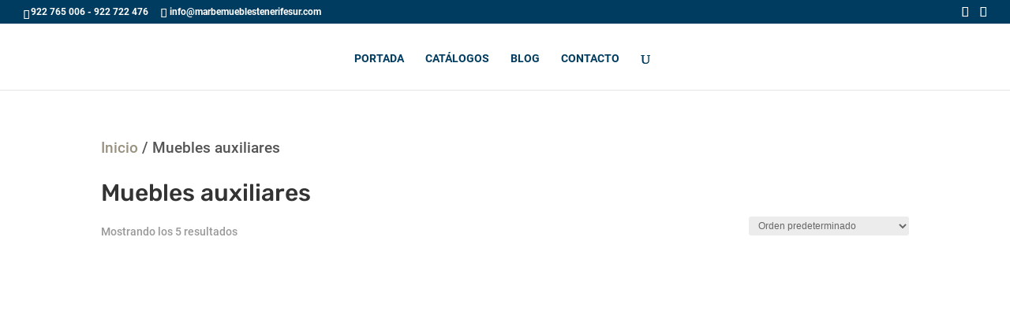

--- FILE ---
content_type: text/javascript
request_url: https://marbemuebles.com/wp-content/cache/wpfc-minified/zwqr2ob/dj1cq.js
body_size: 60
content:
// source --> https://marbemuebles.com/wp-content/plugins/pagination-styler-for-woocommerce/js/pagination_styler.js?ver=3.5.7.8 
(function ($){
    $(document).ready( function () {
    });
})(jQuery);